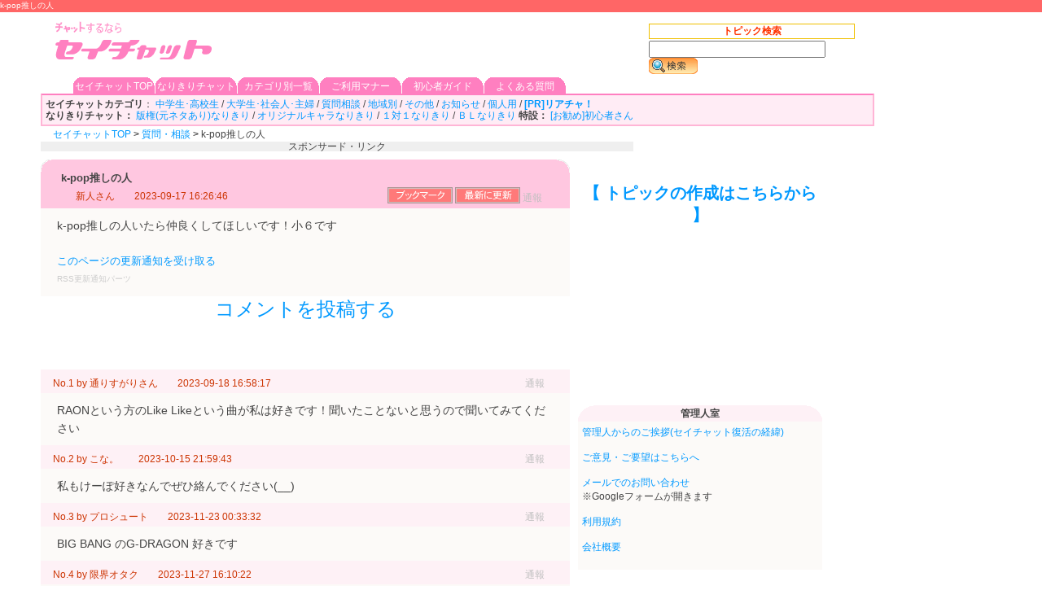

--- FILE ---
content_type: text/html; charset=utf-8
request_url: https://www.saychat.jp/bbs/thread/691853/
body_size: 8658
content:



				


<!DOCTYPE html PUBLIC "-//W3C//DTD XHTML 1.0 Transitional//EN" "http://www.w3.org/TR/xhtml1/DTD/xhtml1-transitional.dtd">
<html xmlns="https://www.w3.org/1999/xhtml" lang="ja" xml:lang="ja">

<head>

<meta http-equiv="Content-Type" content="text/html; charset=utf-8" />
<meta http-equiv="Content-Style-Type" content="text/css" />
<meta http-equiv="Content-Script-Type" content="text/javascript" />
<meta http-equiv="imagetoolbar" content="false" />
<meta content="86400" http-equiv="Expires" >

<title>k-pop推しの人＠セイチャット</title>
<meta name="description" content="k-pop推しの人 ：質問・相談＠セイチャット　k-pop推しの人いたら仲良くしてほしいです！小６です" />
<meta name="keywords" content="k-pop推しの人 , 質問・相談,掲示板,広場,セイチャット,チャット,bbs" />


<link rel="stylesheet" href="//www.saychat.jp/bbs.css" type="text/css">
<script src="https://ajax.googleapis.com/ajax/libs/jquery/1.12.4/jquery.min.js"></script>
<!--<script type="text/javascript" src="//www.saychat.jp/jquery.js"></script>-->
<script type="text/javascript" src="//www.saychat.jp/saychat.js"></script>
<script type="text/javascript" src="//www.saychat.jp/js/join_thread.js?20190214"></script>
<script type="text/javascript" src="//www.saychat.jp/js/read_new_thread.js?20190214"></script>


<!--<link rel="alternate"  media="handheld" type="text/html" href="https://m.saychat.jp/bbs/thread/691853/" /> -->
<link rel="alternate" media="handheld" type="text/html" href="//m.saychat.jp/bbs/thread/691853/" />

<link rel="alternate" type="application/rss+xml" title="k-pop推しの人" href="//www.saychat.jp/bbs/rss/thread/691853/" />



<!-- analytics -->
<!--
<script type="text/javascript">

  var _gaq = _gaq || [];
  _gaq.push(['_setAccount', 'UA-199268-19']);
  _gaq.push(['_trackPageview']);

  (function() {
    var ga = document.createElement('script'); ga.type = 'text/javascript'; ga.async = true;
    ga.src = ('https:' == document.location.protocol ? 'https://ssl' :
'http://www') + '.google-analytics.com/ga.js';
    var s = document.getElementsByTagName('script')[0];
s.parentNode.insertBefore(ga, s);
  })();

</script>
-->


<!-- Global site tag (gtag.js) - Google Analytics -->
<script async src="https://www.googletagmanager.com/gtag/js?id=UA-199268-19"></script>
<script>
  window.dataLayer = window.dataLayer || [];
  function gtag(){dataLayer.push(arguments);}
  gtag('js', new Date());

  gtag('config', 'UA-199268-19');
</script>

<!-- analytics -->


</head>
<body>
<h1>k-pop推しの人 </h1>
<!-- ### header ###-->

 
<div id="header">
<div style="padding-left:15px;background-color:#FFFFFF;">

<a href="//www.saychat.jp/" class="img_marge sprite-logo" title="チャットするならセイチャット"></a>



</div>

<div id="navi">
	<div class="header_menu">
		<ul>
			<li class="tab img_marge sprite-tab_back"><a class="tab_linkcolor" href="//www.saychat.jp/">セイチャットTOP</a></li>
			<li class="tab img_marge sprite-tab_back"><a class="tab_linkcolor" href="//www.saychat.jp/bbs/group/narikiri/list/">なりきりチャット</a></li>

			<li class="tab img_marge sprite-tab_back"><a class="tab_linkcolor" href="//www.saychat.jp/bbs/">カテゴリ別一覧</a></li>
			<li class="tab img_marge sprite-tab_back"><a class="tab_linkcolor" href="//www.saychat.jp/manner.html">ご利用マナー</a></li>
			<li class="tab img_marge sprite-tab_back"><a class="tab_linkcolor" href="//www.saychat.jp/tutorials.html">初心者ガイド</a></li>
			<li class="tab img_marge sprite-tab_back"><a class="tab_linkcolor" href="//www.saychat.jp/faq.html">よくある質問</a></li>
<!--			<li class="tab img_marge sprite-tab_back"><a class="tab_linkcolor" href="//www.saychat.jp/link.html">リンクについて</a></li>-->

<!--			<li class="tab img_marge sprite-tab_back"><a class="tab_linkcolor" href="https://www.chaberi.com/" target="_blank">[PR]リアチャ！</a></li>-->
		</ul>

	</div>
</div>

<div class="menubox"> 
<b>セイチャットカテゴリ</b>：
<a href="//www.saychat.jp/bbs/board/chat/">中学生･高校生</a> / 
<a href="//www.saychat.jp/bbs/board/chat2/">大学生･社会人･主婦</a> / 
<a href="//www.saychat.jp/bbs/board/sodan/">質問相談</a> / 
<a href="//www.saychat.jp/bbs/board/area/">地域別</a> / 
<a href="//www.saychat.jp/bbs/board/theme/">その他</a> / 
<a href="//www.saychat.jp/bbs/board/info/">お知らせ</a> / 
<a href="//www.saychat.jp/bbs/board/private/">個人用</a> / 
<a href="https://www.chaberi.com/"><b>[PR]リアチャ！</b></a><br>
<b>なりきりチャット：</b>
<a href="//www.saychat.jp/bbs/board/manga/">版権(元ネタあり)なりきり</a> / 
<a href="//www.saychat.jp/bbs/board/orinarikiri/">オリジナルキャラなりきり</a> / 
<a href="//www.saychat.jp/bbs/board/11narikiri/">１対１なりきり</a> /
<a href="//www.saychat.jp/bbs/board/bl/">ＢＬなりきり</a>
<b>特設：</b>
<a href="//www.saychat.jp/bbs/search/%E5%88%9D%E5%BF%83%E8%80%85%E5%90%91%E3%81%91%E3%83%BB%E3%82%BB%E3%82%A4%E3%83%81%E3%83%A3%E3%83%83%E3%83%88%E3%82%A4%E3%83%99%E3%83%B3%E3%83%88">[お勧め]初心者さん</a>　
<br>


</div>





<div class="pankuzu">
<a href="//www.saychat.jp/">セイチャットTOP</a> <b>&gt;</b> <a href="//www.saychat.jp/bbs/board/sodan">質問・相談</a> <b>&gt;</b> k-pop推しの人
</div><!--pankuzu-->
</div><!--header-->
<!-- ### /header ###-->

<div id="wrapper" class="clearfix">

<!-- i-mobile for PC client script -->

<div id="ad_728">
<div class="sponcer">スポンサード・リンク</div>
<div id="im-9cad21c99e63490685f88e4aa40218c0">
  <script async src="https://imp-adedge.i-mobile.co.jp/script/v1/spot.js?20220104"></script>
  <script>(window.adsbyimobile=window.adsbyimobile||[]).push({pid:17536,mid:107656,asid:248714,type:"banner",display:"inline",elementid:"im-9cad21c99e63490685f88e4aa40218c0"})</script>
</div>


</div>
<!--ad_728-->

<!-- ### Thread form ###-->
<div id="mibbs_main">
<div class="mibbs_thread">
	<div class="mibbs_res img_marge sprite-table_back_others">
<h2>k-pop推しの人</h2>



<table border="0" cellspacing="3" cellpadding="0" width="610"><tr>
<td><div class="obi01"><font color="#cc3300">新人さん　</font>　2023-09-17 16:26:46　</div></td>
<td width="60">

<a href="#" onClick="window.external.AddFavorite('//www.saychat.jp/bbs/thread/691853/','k-pop推しの人＠セイチャット')" title="お気に入りに追加"><img src="/img/bookmark.gif"></a>
</td>

<td width="60">
<Input type="image" src="/img/reroad.gif" value="最新のコメントを確認する" onClick="javascript:history.go(0)">
</td>

<td width="30" >
<a class="tuuhou" rel="nofollow" href="//www.saychat.jp/bbs/delreq/691853" style="width:35px;height:16px;float:left;" title="通報・削除依頼" ><font color="#C0C0C0">通報</font></a></td>
</tr></table>
	</div>
<div class="mibbs_res">



k-pop推しの人いたら仲良くしてほしいです！小６です<br><br>



<font size="2">
	<!-- start mailwind code -->
	<meta content="text/html; charset=UTF-8" http-equiv="Content-Type"/>

	<script type="text/javascript" charset="utf-8" src="//mail-wind.com/js/rss_regist.js"></script>
	<script type="text/javascript">
	mailwind_siteurl="https://www.saychat.jp/bbs/thread/691853/";
	mailwind_rssurl="https://www.saychat.jp/bbs/rss/thread/691853/";
	<!--
	mailwind_functionurl="bbs/thread,bbs/rss/thread";
	mailwind_title="";
	//-->
	</script>
	<div style="font-size:10px;"><a href="//mail-wind.com/" target="_blank" style="color:#CCCCCC;">RSS更新通知パーツ</a></div>
	<!-- end mailwind code -->





</font>




</div><!--mibbs_res-->
</div><!--mibbs_thread-->
<center><font size="5"><a href="#last" name="top">コメントを投稿する</a></font></center>


<!-- i-mobile ads -->
<div id="im-b0d8b48bca3b4e22b8a99efaf2c3c218">
  <script async src="https://imp-adedge.i-mobile.co.jp/script/v1/spot.js?20220104"></script>
  <script>(window.adsbyimobile=window.adsbyimobile||[]).push({pid:17536,mid:107656,asid:248719,type:"banner",display:"inline",elementid:"im-b0d8b48bca3b4e22b8a99efaf2c3c218"})</script>
</div>


<br>
<div class="pagenavi">
	<td align="center" nowrap>
		</td>
	<td align="right" nowrap width="115"><span class="pages">
		
	
		</span></td>
</div>

<div class="mibbs_thread">



	                                            		<div id="mibbs_r1">

				<div class="obi02">
							<ul class="name_date">
								<li>
<a href="//www.saychat.jp/bbs/thread/691853/res/1" rel="nofollow" style="color:#cc3300;" title="No.1">No.1</a>
by <font color="#cc3300">通りすがりさん　</font>　2023-09-18 16:58:17　
								</li>
							</ul>
							<ul class="tuuhou">
								<li>
<a rel="nofollow" href="//www.saychat.jp/bbs/delreq/691853/1" style="width:35px;height:16px;float:left;" title="通報・削除依頼"><font color="#C0C0C0">通報</font></a>

								</li>
							</ul>
				</div><!--obi01-->
				
			<p class="mibbs_res">
				RAONという方のLike Likeという曲が私は好きです！聞いたことないと思うので聞いてみてください			</p><!-- mibbs_res -->
		</div><!-- mibbs_r1 -->
		


	
	                                            		<div id="mibbs_r2">

				<div class="obi02">
							<ul class="name_date">
								<li>
<a href="//www.saychat.jp/bbs/thread/691853/res/2" rel="nofollow" style="color:#cc3300;" title="No.2">No.2</a>
by <font color="#cc3300">こな。　</font>　2023-10-15 21:59:43　
								</li>
							</ul>
							<ul class="tuuhou">
								<li>
<a rel="nofollow" href="//www.saychat.jp/bbs/delreq/691853/2" style="width:35px;height:16px;float:left;" title="通報・削除依頼"><font color="#C0C0C0">通報</font></a>

								</li>
							</ul>
				</div><!--obi01-->
				
			<p class="mibbs_res">
				私もけーぽ好きなんでぜひ絡んでください(__)			</p><!-- mibbs_res -->
		</div><!-- mibbs_r2 -->
		


	
	                                            		<div id="mibbs_r3">

				<div class="obi02">
							<ul class="name_date">
								<li>
<a href="//www.saychat.jp/bbs/thread/691853/res/3" rel="nofollow" style="color:#cc3300;" title="No.3">No.3</a>
by <font color="#cc3300">プロシュート　</font>　2023-11-23 00:33:32　
								</li>
							</ul>
							<ul class="tuuhou">
								<li>
<a rel="nofollow" href="//www.saychat.jp/bbs/delreq/691853/3" style="width:35px;height:16px;float:left;" title="通報・削除依頼"><font color="#C0C0C0">通報</font></a>

								</li>
							</ul>
				</div><!--obi01-->
				
			<p class="mibbs_res">
				BIG BANG のG-DRAGON 好きです			</p><!-- mibbs_res -->
		</div><!-- mibbs_r3 -->
		


	
	                                            		<div id="mibbs_r4">

				<div class="obi02">
							<ul class="name_date">
								<li>
<a href="//www.saychat.jp/bbs/thread/691853/res/4" rel="nofollow" style="color:#cc3300;" title="No.4">No.4</a>
by <font color="#cc3300">限界オタク　</font>　2023-11-27 16:10:22　
								</li>
							</ul>
							<ul class="tuuhou">
								<li>
<a rel="nofollow" href="//www.saychat.jp/bbs/delreq/691853/4" style="width:35px;height:16px;float:left;" title="通報・削除依頼"><font color="#C0C0C0">通報</font></a>

								</li>
							</ul>
				</div><!--obi01-->
				
			<p class="mibbs_res">
				私はstraykidsのリノが好きです！			</p><!-- mibbs_res -->
		</div><!-- mibbs_r4 -->
		


	







</div><!--mibbs_thread-->

<div class="pagenavi">
<span class="pages"><a href="#top">上に</a></span>
	<td align="center" nowrap>
		</td>
	<td align="right" nowrap width="115"><span class="pages">
		
	
		</span></td>

</div>
<!-- ### res form ###-->
<a name="last"></a>





<div class="textright">
<Input type="image" src="/img/reroad.gif" value="最新のコメントを確認する" onClick="javascript:history.go(0)">
</div>

<div class="mibbs_thread">
<div class="mibbs_res">










<font color="red"><b>[PR]</font><a href="https://www.chaberi.com/">リアルタイムでチャットするなら老舗で安心チャットのチャベリ！</b></a>


<div class="postform">

<table border="0" cellspacing="0" cellpadding="0"">
<tr>
<td>
<table border="0" cellpadding="0">
<form action="//www.saychat.jp/bbs/post?guid=on" method="POST" onSubmit="return submitRes(this);" ENCTYPE="multipart/form-data" name="postform">
<input type="hidden" name="auth" value="y" />
<tr>
<td nowrap>
<input type="hidden" name="entry_id" value="691853">
<input type="hidden" name="mode" value="res">




ニックネーム：
<script type="text/javascript">
<!--
document.write('<input type="text" name="author" size="20" value="' + escapeHtml(decodeURIComponent(getCookie('name_local'))) + '" maxlength="50">');
//-->
</script>
<noscript>
<input type="text" name="author" size="20" value="" maxlength="50"">
</noscript>
又は匿名を選択：
<select name="tokumei" onChange="selectTokumei(this.form)">
<option value="#">選択してください</option>
		<option value="匿名さん">匿名さん</option>
		<option value="名無しさん">名無しさん</option>
		<option value="常連さん">常連さん</option>
		<option value="ビギナーさん">ビギナーさん</option>
		<option value="通りすがりさん">通りすがりさん</option>
		<option value="一見さん">一見さん</option>
		<option value="セイチャットファンさん">セイチャットファンさん</option>
		<option value="掲示板ファンさん">掲示板ファンさん</option>
		<option value="チャットファンさん">チャットファンさん</option>
		<option value="さすらいの旅人さん">さすらいの旅人さん</option>
		<option value="着ぐるみパンダさん">着ぐるみパンダさん</option>
		<option value="真夜中のピエロさん">真夜中のピエロさん</option>
		<option value="三丁目のミケネコさん">三丁目のミケネコさん</option>
</select>

</td>
</tr>
<tr>
<td>
<textarea id="post_form" name="body" cols="90" rows="10" wrap="SOFT" style="font-size:12px; line-height:110%;  width: 100%; "></textarea>
</td></tr>
<tr><td>

<center>
<input type="image" src="/img/comment.gif" value="投稿内容を確認する" name="submit"></center>

<br>
       トリップ：
       <script type="text/javascript">
       <!--
       document.write('<input type="text" name="trip_key" value="' + escapeHtml(decodeURIComponent(getCookie('name_trip'))) + '" maxlength="17" />');
       -->
       </script>
       </p>
       <noscript>
       <input type="text" name="trip_key">
       </noscript>  ※任意 半角英数8-16文字

<input type="checkbox" name="sage" value="on">下げ <br>
<a href="//www.saychat.jp/kiyaku.html" target="_blank">利用規約</a>　<a href="//www.saychat.jp/manner.html" target="_blank">掲示板マナー</a><br>
※トリップに特定の文字列を入力することで、自分だけのIDが表示されます<br>
※必ず利用規約を熟読し、同意した上でご投稿ください<br>
※顔文字など、<b>全角</b>の漢字・ひらがな・カタカナ含まない文章は投稿できません。<br>
※メールアドレスや電話番号などの個人情報や、メル友の募集、出会い目的の投稿はご遠慮ください<br><br>

<a href="//www.saychat.jp/bbs/search/%E5%88%9D%E5%BF%83%E8%80%85%E5%90%91%E3%81%91%E3%83%BB%E3%82%BB%E3%82%A4%E3%83%81%E3%83%A3%E3%83%83%E3%83%88%E3%82%A4%E3%83%99%E3%83%B3%E3%83%88">[お勧め]初心者さん向けトピック</a>　
<a href="//www.saychat.jp/bbs/thread/84842/">[ヒント]友達の作り方</a>　
<a href="//www.saychat.jp/link.html">[募集]セイチャットを広めよう</a><br><br>
<b>他のトピックを探す：<a href="//www.saychat.jp/bbs/board/sodan">質問・相談</a></b>






</td>
</tr>
</form>
</table>
</td>
</tr>
</table>

</div><!--postform-->

<!-- bottom ad start -->
<!-- imobile -->
<div id="im-a106445a7df840fba4e7676346436402">
  <script async src="https://imp-adedge.i-mobile.co.jp/script/v1/spot.js?20220104"></script>
  <script>(window.adsbyimobile=window.adsbyimobile||[]).push({pid:17536,mid:107656,asid:248725,type:"banner",display:"inline",elementid:"im-a106445a7df840fba4e7676346436402"})</script>
</div>



</div><!--mibbs_res-->
</div><!--mibbs_thread-->
<!-- ### /res form ###-->

<br><br>
<div class="credit">
<!--<div style="background-image: url(//www.saychat.jp/img/corp_logomin.png); background-repeat:no-repeat; margin-top:25px; width:230px; height:93px; float:right;"></div>-->

<br><br><br><br><br>



<div id="footer">
(C) Mikle

<!--<img src="http://www.trackwind.com/SaveHistory.php?max_history=5&max_text=100&use_url=http%3A%2F%2Fwww.saychat.jp%2F" width="1" height="1" alt="check">
</img>-->

</div>
</div> 


</div><!-- ### /mibbs_main ###-->






<!-- ### search form ###-->
<div id="container_search_form">
<div id="search_form">

<div id="sw_thread">
<table border="0" cellspacing="0" cellpadding="0">
<tr align="center" height="18">
<td width="70" class="redb">トピック検索</td>
<!--<td width="70"><a href="javascript:switchSearch('sw_res');">全文検索</a></td>-->
</tr>
<tr height="2"></tr>
<form method="POST" onsubmit="this.action='//www.saychat.jp/bbs/search/' + encodeURIComponent(document.getElementById('bo_search_title').value)">
<tr><td nowrap align="left" valign="bottom" colspan="4" width="250">
<input id="bo_search_title" type="text" size="25"/>
<input type="image" src="/img/search.gif" value="トピック検索" width="60" height="20">
</td></tr>
</form>
</table>
</div>

<div id="sw_res" style="display:none;">
<table border="0" cellspacing="0" cellpadding="0"><tr align="center" height="18">
<td width="70"><a href="javascript:switchSearch('sw_thread');">トピック検索</a></td>
<!--<td width="70" class="redb">全文検索</td>-->
</tr><tr height="2"></tr>
<!--<tr><td nowrap align="left" colspan="4" width="250">

<form action="//www.saychat.jp/search_result.html" id="cse-search-box">
  <div>
    <input type="hidden" name="cx" value="partner-pub-8693054594039171:nntkwgv0os2" />
    <input type="hidden" name="cof" value="FORID:10" />
    <input type="hidden" name="ie" value="UTF-8" />
    <input type="text" name="q" size="25" />
    <input type="submit" name="sa" value="&#x691c;&#x7d22;" />
  </div>
</form>
<script type="text/javascript" src="http://www.google.co.jp/cse/brand?form=cse-search-box&amp;lang=ja"></script> 

</td></tr>-->
</table>
</div>

</div><!--search_form-->
</div><!--container_search_form-->
<!-- ### /search form ###-->


<!-- ### right side ###-->
<div id="container_right">
<div id="mibbs_right">
<br>
<br>
 <script src="https://ajax.googleapis.com/ajax/libs/jquery/1.11.2/jquery.min.js"></script>
  <center>
  <span id="topic_form"><a href="#topicform" value="新しいトピックを作成する場合はこちらをクリックしてください" onClick="openThreadMakingForm();"><b>【 トピックの作成はこちらから 】</b></a></span>
  </center>
  <div id="thread_making_form">
  <a name="topicform"></a>
  <table border="0" cellspacing="0" cellpadding="0"><tr>
  <td>
  <form action="//www.saychat.jp/bbs/post?guid=on" method="POST" onSubmit="return submitThread(this);" ENCTYPE="multipart/form-data" name="postform">
  <input type="hidden" name="auth" value="y" />
  <input type="hidden" name="mode" value="thread">
  <input type="hidden" id="redirectFlag" name="registflag" value="mibbs_index">
  <div id="enter_thread">
  <br>
  <b>カテゴリ</b><br>
  <select name="board_id" id="confirm_category">
  <option value="">選択してください</option>
  <option value="50">小学生・中学生・高校生</option>
  <option value="56">大学生・社会人・主婦・大人</option>
  <option value="63">質問・相談</option>
  <option value="75">地域別</option>
  <option value="55">その他のテーマ</option>
  <option value="64">個人用・練習用</option>
  <option value="62">版権(元ネタあり)なりきり</option>
  <option value="106">オリジナルキャラなりきり</option>
  <option value="105">１対１なりきり</option>
  <option value="132">BLなりきり</option>
  </select>
  <br><br>
  <b>トピック名</b><br>
  <input type="text" id="confirm_sub" name="title" size="30" valign="" maxlength="50" style="font-size:12px; margin:0px;">
  <br><br>
  <b>ニックネーム</b><br>
  <script type="text/javascript">
  <!--
  document.write('<input type="text" id="confirm_name" name="author" size="30" value="' + escapeHtml(decodeURIComponent(getCookie('name_local'))) + '" maxlength="50">');
  //-->
  </script>

  <noscript>
  <input type="text" id="confirm_name" name="author" size="30" value="" maxlength="50">
  </noscript>
  <br>(ニックネームはリストから選択もできます：
  <select name="tokumei" onChange="selectTokumei(this.form)">
  <option value="#">選択してください</option>
  <option value="匿名さん">匿名さん</option>
  <option value="名無しさん">名無しさん</option>
  <option value="常連さん">常連さん</option>
  <option value="ビギナーさん">ビギナーさん</option>
  <option value="通りすがりさん">通りすがりさん</option>
  <option value="一見さん">一見さん</option>
  <option value="セイチャットファンさん">セイチャットファンさん</option>
  <option value="掲示板ファンさん">掲示板ファンさん</option>
  <option value="チャットファンさん">チャットファンさん</option>
  <option value="さすらいの旅人さん">さすらいの旅人さん</option>
  <option value="着ぐるみパンダさん">着ぐるみパンダさん</option>
  <option value="真夜中のピエロさん">真夜中のピエロさん</option>
  <option value="三丁目のミケネコさん">三丁目のミケネコさん</option>
  </select>)
  <br><br>
  <b>トピック本文</b><br>
  <textarea id="confirm_com" name="body" cols="50" rows="15" wrap="SOFT" style="font-size:14px"></textarea><br>
  
<!--  console.log("通った");-->
  
  トリップ：
  <script type="text/javascript">
       <!--
       document.write('<input type="text" name="trip_key" value="' + escapeHtml(decodeURIComponent(getCookie('name_trip'))) + '" maxlength="30" />');
       -->
       </script>
       </p>
       <noscript>
       <input type="text" name="trip_key">
       </noscript>  ※任意 半角英数8-16文字
  
  <span class="12px">
  <center>
  <input type="image" src="/img/check.gif" value="投稿を確認する" name="submit">
  </center>
  <br>
  </div><!-- enter_thread -->
  ※トリップに特定の文字列を入力することで、自分だけのIDが表示されます<br>
  ※メールアドレスや電話番号などの個人情報や、メル友の募集、出会い目的の投稿はご遠慮ください<br>
  <a href="//www.saychat.jp/kiyaku.html" target="_blank">利用規約</a>　　
  <a href="//www.saychat.jp/manner.html" target="_blank">掲示板マナー</a>
  </span>
  </form>
  </td>
  </tr></table>
  </div><!--thread_making_form-->

  <!--### alart of noscript ###-->
  <noscript> 
  <br><br> 
  <span style="color:#FF3300; font-weight:bold;"> 
  javascriptを有効にしないと新規トピックの投稿ができません。<br> 
  <a href="http://help.yahoo.co.jp/help/jp/common/sys/sys-07.html" target="_blank">（補足）javascriptを有効にするには？</a> 
  </span> 
  </noscript> 


  <!--  right top ad  start --> 
<!-- i-mobile -->
<div id="im-9b8814f00c204842a6ca8a9297abc602">
  <script async src="https://imp-adedge.i-mobile.co.jp/script/v1/spot.js?20220104"></script>
  <script>(window.adsbyimobile=window.adsbyimobile||[]).push({pid:17536,mid:107656,asid:1785651,type:"banner",display:"inline",elementid:"im-9b8814f00c204842a6ca8a9297abc602"})</script>
</div>
<!-- i-mobile -->


  <!-- ### /Thread form ###-->
<br>
<br>
<br>
<!-- start feedwind code --> <script type="text/javascript" src="https://feed.mikle.com/js/fw-loader.js" data-fw-param="67286/"></script> <!-- end feedwind code -->


  <br>
  <br>

  <div class="right_item img_marge sprite-tab_back_right"><b>管理人室</b>  </div>
  <div class="right_background">
  <a href="//www.saychat.jp/bbs/thread/75752">管理人からのご挨拶(セイチャット復活の経緯)</a><br>
  <br>
  <a href="//www.saychat.jp/bbs/thread/76176/">ご意見・ご要望はこちらへ </a><br>
  <br>
  <a href="https://docs.google.com/forms/d/e/1FAIpQLSeu6dsoROEJwSglgIuEswwSucdGTigo9COPTpAjLCaj8XhnUQ/viewform?fbzx=9204858505752852956" target=”_blank”>メールでのお問い合わせ</a><br>
  ※Googleフォームが開きます
　<br>
  <br>
  <a href="//www.saychat.jp/kiyaku.html">利用規約</a><br>
  <br>
  <a href="http://mikle.co.jp/company.html" target=" _blank">会社概要</a><br>
  <br>
  </div>
  <br>

    <br>

  <div class="right_item img_marge sprite-tab_back_right"><b>キーワードでトピックを探す</b></div>
  <div class="right_background">
      <a href="//www.saychat.jp/bbs/search/初心者">初心者</a>  /  
    <a href="//www.saychat.jp/bbs/search/小学生">小学生</a>  /  
    <a href="//www.saychat.jp/bbs/search/中学生">中学生</a>  /  
    <a href="//www.saychat.jp/bbs/search/高校生">高校生</a>  /  
    <a href="//www.saychat.jp/bbs/search/部活">部活</a>  /  
    <a href="//www.saychat.jp/bbs/search/音楽">音楽</a>  /  
    <a href="//www.saychat.jp/bbs/search/恋愛">恋愛</a>  /  
    <a href="//www.saychat.jp/bbs/search/小説">小説</a>  /  
    <a href="//www.saychat.jp/bbs/search/しりとり">しりとり</a>  /  
    <a href="//www.saychat.jp/bbs/search/旧セイチャット・旧セイクラブ">旧セイチャット・旧セイクラブ</a>
    <br><br>
  「これらのキーワードで検索した結果に、自分が新しく作ったトピックを表示したい」というご要望がありましたら、<a href="//www.saychat.jp/bbs/thread/76176/">管理人まで</a>、自分のトピック名と表示させたいキーワード名をご連絡ください。
  </div>
  <br>


  <!--トラックウィンド機能-->
  <div class="right_item img_marge sprite-tab_back_right"><b>最近見たトピック</b></div>
  <div class="right_background">
<!--トラックウィンドscriptタグ-->

<div id="trackwind"></div>
<script>(function(d,f,c,e,g,h){
var k=d.title,l='',m=localStorage,n=eval(eval(m.getItem('trackwind'))),o=false;
if(typeof g==='string'&&typeof h==='string'&&g!==''&&g.length>0){
if(!h)h='';k=k.replace(g,h)}if(typeof c==='number'){for(var i=0,count=c-3;i<count;i++){
if(k[i])l+=k[i]}k=l+'...'}if(typeof f==='boolean'&&f===true){l=[];l[0]={'title':k,'URL':d.URL};
if(n!==null){for(var i=0,j=1,count=n.length;i<count;i++){if(d.URL!==n[i].URL){l[i+j]=n[i]}
else{j=j-1}if(i===e)i=count}}m.setItem('trackwind',JSON.stringify(l))}
if(!d.getElementById('trackwind')||n===null)return false;var p=d.createElement('ul'),
a=d.createElement('a'),li=d.createElement('li');for(var i=0,count=n.length;i<count;i++){
(function(){var b=d.createElement('li');var a=d.createElement('a');a.href=n[i].URL;
a.innerHTML=n[i].title;b.appendChild(a);p.appendChild(b)})();if(i===e-1)i=count}
a.href='http://www.trackwind.com/';a.innerHTML='TrackWind';li.appendChild(a);li.className='pwb';
li.style.fontSize='10px';li.style.textAlign='right';p.appendChild(li);d.getElementById('trackwind').appendChild(p)
})(document,true,22,10,'＠セイチャット','');</script>
  </div>

  <br>

<br>
<br>
<!--  right bottom ad  start --> 
<!-- i-mobile -->
<div id="im-69aa5239c7d5481bb847417d7a9ac323">
  <script async src="https://imp-adedge.i-mobile.co.jp/script/v1/spot.js?20220104"></script>
  <script>(window.adsbyimobile=window.adsbyimobile||[]).push({pid:17536,mid:107656,asid:1785656,type:"banner",display:"inline",elementid:"im-69aa5239c7d5481bb847417d7a9ac323"})</script>
</div>
<!-- i-mobile -->

<!--  right bottom ad  end -->



<div style="background-image: url(//www.saychat.jp/img/corp_logomin.png); background-repeat:no-repeat; margin-top:5px; margin-bottom:15px; width:230px; height:93px; float:right;"></div>



<!--広告スクロール固定-->
<!--<script type="text/javascript">
  jQuery(function($) 
  {
    var tab = $('.side');
    var offset = tab.offset();

    $(window).scroll(function () 
    {
        if($(window).scrollTop() > offset.top)
        {
          tab.addClass('fixed');
        } 
        else
        {
          tab.removeClass('fixed');
        }
    });
  });
</script>-->
<noscript>このWebサイトの全ての機能を利用するためにはJavaScriptを有効にする必要があります。<br>
<a href="http://www.enable-javascript.com/ja/" target="_blank"><br>
あなたのWebブラウザーでJavaScriptを有効にする方法</a>を参照してください。<br></noscript>







</div><!--container_right-->
</div><!--mibbs_right-->


<!-- ### popup window ### -->
<div id="hiddenWindow" style="text-align:center;display:none;width:333px;height:280px;padding:10px 3px 10px 2px;background-color:#fef1f6;border:1px solid #FFB8A7;font-size:12px;z-index:999;">
<style type="text/css">.threadWindowRow{text-align:left;maring-top:0px;padding-top:0px;padding-bottom:3px;border-bottom:1px solid #999999; background-color:#FFFFFF;}</style>
<div  style="overflow:auto;width:312px;height:240px;margin:10px 4px 0px 4px; padding:2px 6px 5px 6px;background-color:#FFFFFF;border:1px solid #999999;" id="hiddenWindowContentsArea"></div>
</div>
<!--hiddenWindow-->

<!-- /### right side ###-->

</div><!-- / wrapper -->



<script defer src="https://static.cloudflareinsights.com/beacon.min.js/vcd15cbe7772f49c399c6a5babf22c1241717689176015" integrity="sha512-ZpsOmlRQV6y907TI0dKBHq9Md29nnaEIPlkf84rnaERnq6zvWvPUqr2ft8M1aS28oN72PdrCzSjY4U6VaAw1EQ==" data-cf-beacon='{"version":"2024.11.0","token":"327a8347b8f547d0bbfe33e5fe513f2a","r":1,"server_timing":{"name":{"cfCacheStatus":true,"cfEdge":true,"cfExtPri":true,"cfL4":true,"cfOrigin":true,"cfSpeedBrain":true},"location_startswith":null}}' crossorigin="anonymous"></script>
</body>
</html>



--- FILE ---
content_type: text/css
request_url: https://www.saychat.jp/bbs.css
body_size: 2613
content:
@charset "UTF-8";

body {
    margin: 0;
    color:#444444;
    font-family: "ＭＳ Ｐゴシック",Arial,Helvetica,sans-serif;
}

td { font-size:12px; }
a:link { color:#0099ff; text-decoration:none; }
a:visited { color:#941d55; text-decoration:none;}
a:hover { text-decoration:underline; color:#663300;}
a:active { color:#ff3300; }


h1 {font-size:10px; margin:0px; padding:0px; font-weight:normal; color:#FFFFFF; height:15px; background-color:#ff6666; }
h2,h4 {font-size:13px; background-color:#ffc7e0; margin:0px; padding:2px 5px 2px 5px; height:13px;}

h3 {font-size:12px; margin:2px; font-weight:normal; color:#FFFFFF;}
h5 {font-size:14px; background-color:#FFFAFA; margin:0px; padding:15px 20px 15px 25px; height:16px;}
img {border-style:none;}
li  {float:left;display:block;}

h2#topmidashi{font-size:13px; background-color:#FFFFFF; margin:0px; padding:2px 5px 2px 5px; height:13x;}

/*### id ####*/
#header {
	width: 1024px;
	margin: 0;
	padding: 0 0 0 50px;
	font-size:12px;
}

#headerright {
	float: left;
	width:468px;
	padding: 10px;
}

#navi {
	clear: both;
}

#container_search_form {
	position:absolute;
	top:29px;
	left:1050px;
}

#container_search_form td {
	width: 253px;
}

#search_form { position:absolute; right:0px; text-align:left; }


#wrapper {
	width: 960px;
	margin-left: 50px;
}

#mibbs_headertext_menu { position:absolute; margin:5px; top:142px; left:5px; width:628px; text-decoration:none; z-index:2; }
#mibbs_headertext_thread { position:absolute; margin:5px; top:65px; left:5px; width:628px; text-decoration:none; z-index:2; }

#mibbs_main  {
	float: left;
	width: 650px;
	margin: 0;
}

#mibbs_detail{ position:absolute; margin:0px; top:290px; left:60px; right:201px; width:650px; display:none; }


#mibbs_main_rinji {
	float: left;
	width:650px;
	margin: 0;
}

#rinji_information {
	width:650px;
	margin: 0;
	padding: 10px 0 20px;
	text-align: center;
	font-size: 28px;
}

#container_right {
	float: right;
	width: 300px;
}
#mibbs_right {
	text-align: left;
	font-size: 12px;
}

#thread_making_title {background:#ffffe0; text-align:right; font-weight:bold; margin:10px 10px 0px 0px;}


#ad_468 {position:absolute; width:468px; height:60px; margin:0; top:128px; left:60px;}
#ad_728 {
	width: 728px;
	margin: 0;
	padding: 0 0 10px 0;
}

#top_text {position:absolute; width:628px; margin:0; top:173px; left:70px; font-size:12px; color:#444444; }

#footer {
  position:absolute;
  width:628px;
  height:90px;
  margin:0;
}

#footer_headline {margin-top:30px; width:100%; font-size:12px; line-height:140%;}

#headermin_menu { color:#FFFFFF; font-size:12px; position:absolute; top:0px; right:20px; }

/*#kiyaku  { position:absolute; margin:0px ; top:180px; left:60px;  width:650px; background-color:#FFFAFA;}
*/

/*#normal_list { display:block; }*/
/*#hundred_list { display:none; }*/
/*#thousand_list { display:none; }*/
/*#min_comment_list { display:none; }*/
#sortline {background-color:#ffccff; text-align:center; }

#topic_form { font-size:20px; font-weight:bold;}

/*### class ####*/

.orange12px {margin:0px; padding:0px 20px 0px 20px; font-size:12px; color:#CC3300;}
.postform {margin:0px; padding:15px; background:#fcfaf8; font-size:12px;}

.obi01 { margin:2px 0px 0px 0px; padding:2px 20px 2px 20px; color:#CC3300; font-size:12px; }
.obi02 { height:24px; margin:0px; padding:5px 20px 0px 15px; color:#CC3300; background-color:#fef1f6; font-size:12px;  }


.pankuzu { padding:2px 20px 0px 15px;}

.mibbs_index01 { width:auto; margin:3px 0px 3px 0px; padding:3px 3px 3px 20px;}
.mibbs_index02 { width:165px; margin:3px 0px 3px 0px; padding:3px 20px 3px 3px; text-align:right; }

.mibbs_thread { margin:0px; padding:0px; width:100%; border: none; background-color:#FFFAFA; line-height:160%; word-break:break-all; }
.mibbs_res { font-size:14px; background-color:#fcfaf8; margin:0px; padding:10px 20px 10px 20px; line-height:160%; word-break:break-all; }


.mibbs_index_list { margin:0px; padding-left:15px; line-height:140%; font-size:14px; }
.pagenavi { margin:10px 0px 15px 0px; padding:0px 0px 15px 0px; }
.clear_left { clear:left; margin-bottom:12px; }

.headertext { font-size:12px; color:#FFFFFF; text-decoration:none;}
.sponcer { font-size:12px; text-align:center; background-color:#efefef; line-height:100%; }
.confirm { font-size:16px; text-align:left; padding:5px; background-color:#ffb5d6; line-height:100%; font-weight:bold;}

.bbs_menu01{ font-size:16px; margin:7px 0px -1px 0px; padding:8px 4px 4px 4px; background: #FFFFE0; text-align:center; color:#FF3300; font-weight:bold; }
.bbs_menu02{ font-size:16px; margin:7px 0px -1px 0px; text-align:center;}
.bbs_menu03{ font-size:16px; margin:7px 0px -1px 0px; padding:8px 4px 4px 4px; background: #FFFFE0; text-align:center; color:#336699; font-weight:bold; }
.jj_link{ font-size:12px; color:#0000CC; font-weight:bold; text-decoration:underline; }
.estate_name { font-size:12px; font-weight:bold; text-decoration:underline; }
.estate_address { font-size:11px; color:#444444; line-height:150%; }

.right_item { font-size:12px; background-color:#fdfcfc; color:#444444; line-height:20px; word-break: break-all; text-align: center; }

.right_background { background-color:#fcfaf8; padding: 5px; }

.7px {font-size:5px;}
.11px {font-size:11px;}
.12px {font-size:12px;}
.12px_120 {font-size:12px; line-height:120%;}
.12pxb {font-size:12px; font-weight:bold; text-decoration:none;}
.14pxb {font-size:14px; line-height:140%;}
.redb {font-weight:bold; color:#FF3300;}
.heisa {font-size:16px; font-weight:bold; color:#006699;}
.hr {font-size:12px; text-align:right;}
.map_comment {font-size:11px; text-align:right; margin:5px 0px 3px 0px;}
.mibbs_map_infowindow {text-align:left;width:300px;}
.redb {font-weight:bold; color:#FF3300; background:#FFFFFF; border: solid 1px #F0C000; }

.kiyakutext{
	margin: 5px;
	padding:10px 0;
	font-size: 14px;
}

.credit{
   font-size:12px; 
   color:#708090; 
   margin:20px 0px 10px 0px;
   text-align:center;
}


.name_date{margin:0; padding:0; float:left;}/*スレッド投稿者のハンドル・投稿日*/
.name_date ul{margin:0; padding:0;}
.name_date li{margin:0 8px 0 0; padding:0; display:inline; float:left;}
.tuuhou{margin:0; padding:0; float:right; text-decoration:none; }
.tuuhou ul{margin:0; padding:0;}
.tuuhou li{margin:0; padding:0; display:inline; }


.header_menu{
	clear: both;
	width: 974px;
	height: 20px;
}
.textright{text-align:right;}
.tab {
	width:100px;
	height:20px;
	margin-right:1px;
	margin-top:2px;
	text-align: center;
	line-height: 23px;
}

.menubox {
	clear:both;
	border-top:solid 2px #ff7fc0;
	border-bottom:solid 2px #ffb5d6;
	border-left:solid 2px #ffb5d6;
	border-right:solid 2px #ffb5d6;
	padding:4px;
	background-color:#ffecf5;
	line-height:120%;
}

a.tab_linkcolor:link { color:#FFFFFF; text-decoration:none; font-family:sans-serif; }
a.tab_linkcolor:visited { color:#FFFFFF; text-decoration:none; font-family:sans-serif;}
a.tab_linkcolor:hover { text-decoration:underline; color:#FFFFFF; font-family:sans-serif;}
a.tab_linkcolor:active { color:#FFFFFF; font-weight: bolfont-family:sans-serif;}

/*### sprite  ###*/
.img_marge { display:block; background: url(/img/sprite.gif) no-repeat top left;}
.sprite-hot { background-position: 0 0; width: 20px; height: 20px; }
.sprite-logo {
	float: left;
	width: 200px;
	height: 60px;
	margin: 8px 30px 10px 0;
	background-position: 0 -70px;
}
.sprite-new { background-position: 0 -180px; width: 17px; height: 16px; }
.sprite-tab_back { background-position: 0 -246px; width: 100px; height: 20px; background-color:#ff7fc0;}
.sprite-tab_back_right { background-position: 0 -316px; width: 300px; height: 20px; background-color:#fef1f6;}
.sprite-table_back { background-position: 0 -386px; width: 650px; height: 40px; background-color:#ffb5d6;}
.sprite-table_back_others { background-position: 0 -386px; width: 610px; height: 40px; background-color:#ffc7e0;}
.sprite-logo_nari{ background-position: 0 -566px; width: 200px; height: 60px; }

.sprite-logo_nari2{
	display: block;
	float: left;
	width: 200px;
	height: 60px;
	margin: 8px 30px 10px 0;
}

/*### mibbs.css ####*/
a.keyword { color:#444444; text-decoration: none; border-bottom: dashed 1px #F0C000; }

#thread_making_form {display:none;}

.lh130 { line-height:130%; }
.lh150 { line-height:150%; }
.quoted_color {color:#b22222;}
.pages {font-size:11px;}
.pages a {display: block;float: left;padding: 0.2em 0.5em;margin:0 0.1em 0.1em 0;background: #fff;border: 1px solid #9AAFE5;text-decoration: none;}
.pages span {display: block;float: left;padding: 0.2em 0.5em;margin:0 0.1em 0.1em 0; }
.pages span.current {border: 1px solid #2E6AB1;font-weight: bold; font-size:11px;background: #2E6AB1;color: #fff;}
.pages a:hover {border-color: #2E6AB1;}
.pages a.nextprev {font-weight: bold;}
.pages a.right {float: right;}


/*### google link unit ####*/
.g_linkunit { width: 100%; height: 20px; margin: 10px 0; font-size: 12px; }

/*### search ####*/
.search { font-size:12px; padding:5px 5px 5px 5px; }


/*### search ####*/
.search { font-size:12px; padding:5px 5px 5px 5px; }


/*### tweet ####*/
a.twSButton {
	padding: 0 0.5em;
	color: #ffffff !important; background: #0099cc !important;
	text-decoration: none !important;
	font-family: 'Trebuchet MS',arial,verdana;
	font-weight: bold;
	font-size: 11px;
}
a.twSButton:hover {
	background: #00bbee !important ;
}
a.twSCount {
	padding: 0px 0.5em;
	color: #0090aa !important; background: #c9f3ff !important;
	font-family: 'Trebuchet MS',arial,verdana;
	font-weight: bold;
	font-size: 11px;
	text-decoration: none !important;
}
a.twSCount:hover {
	color: #00a0c0 !important;
}

.min_text{
	font-size:10px;
}

.clearfix:after {
	content: "";
	clear: both;
	display: block;
}

#trackwind ul {
    padding:0px;
}

#trackwind ul li {
    float:none;
    margin:7px;
}

/*広告スクロール*/
.side {
    width: 200px;
    /*padding: 5px;
    height: 280px;
    font-size: 16px;
    background: #aaff44;*/
}

.fixed {
    position: fixed;
    top: 5px;
    width: 200px;
    z-index: 11;
}

div#footer {
	width: 80%;
	height: auto;
	float: left;
	position:absolute;
}

.loading {
  background:#fff;
}

/*アンカーレス用*/
div.res_reply_body {
	/*border-top:solid 2px #ff7fc0;
	border-bottom:solid 2px #ffb5d6;
	border-left:solid 2px #ffb5d6;
	border-right:solid 2px #ffb5d6;*/
	height:100%;
	margin:0px;
	padding:0px 15px 0px 15px;
	color:#CC3300;
	/*background-color:#f5ecf4;デザイン1*/
	/*background-color:#fffafa;デザイン2*/
	/*background-color:#f5fffa;デザイン3*/
	/*background-color:#fff5ee;デザイン4*/
	background-color:#efe3e7;
}



--- FILE ---
content_type: text/javascript; charset=utf-8
request_url: https://spnativeapi-tls.i-mobile.co.jp/api/ad_spot.ashx?partnerId=17536&mediaId=107656&spotId=1785656&asn=1&num=7&callback=imobile_jsonp_callback_b565b9a98ccf&tagv=1.2.45&referer=https://www.saychat.jp/bbs/thread/691853/
body_size: -6
content:
imobile_jsonp_callback_b565b9a98ccf({"result":{"code":3,"message":"Ad not found"},"spotInfo":{},"ads":[]})

--- FILE ---
content_type: text/javascript; charset=utf-8
request_url: https://spnativeapi-tls.i-mobile.co.jp/api/ad_spot.ashx?partnerId=17536&mediaId=107656&spotId=1785651&asn=2&num=7&callback=imobile_jsonp_callback_52fde3611d91&tagv=1.2.45&referer=https://www.saychat.jp/bbs/thread/691853/
body_size: -6
content:
imobile_jsonp_callback_52fde3611d91({"result":{"code":3,"message":"Ad not found"},"spotInfo":{},"ads":[]})

--- FILE ---
content_type: text/javascript; charset=utf-8
request_url: https://spnativeapi-tls.i-mobile.co.jp/api/ad_spot.ashx?partnerId=17536&mediaId=107656&spotId=248725&asn=1&num=7&callback=imobile_jsonp_callback_3625b6dd968b&tagv=1.2.45&referer=https://www.saychat.jp/bbs/thread/691853/
body_size: -7
content:
imobile_jsonp_callback_3625b6dd968b({"result":{"code":3,"message":"Ad not found"},"spotInfo":{},"ads":[]})

--- FILE ---
content_type: text/javascript; charset=utf-8
request_url: https://spnativeapi-tls.i-mobile.co.jp/api/ad_spot.ashx?partnerId=17536&mediaId=107656&spotId=248719&asn=1&num=7&callback=imobile_jsonp_callback_eae452d84512&tagv=1.2.45&referer=https://www.saychat.jp/bbs/thread/691853/
body_size: -5
content:
imobile_jsonp_callback_eae452d84512({"result":{"code":3,"message":"Ad not found"},"spotInfo":{},"ads":[]})

--- FILE ---
content_type: application/javascript
request_url: https://www.saychat.jp/saychat.js
body_size: 2151
content:
function getJSONData(filename) {
  var xmlhttp = createXMLHttpRequest();
  var jsondata = "";
  if (xmlhttp) {
    xmlhttp.open("GET", filename, false);
    xmlhttp.send(null);
    if (xmlhttp.readyState == 4 && xmlhttp.status == 200) {
      jsondata = eval("(" + xmlhttp.responseText + ")");
    }
  }
  return jsondata;
}

function getCookie(item) {
    var i, index, arr;
    arr = document.cookie.split(";");
    for(i = 0; i < arr.length; i++) {
        index = arr[i].indexOf("=");
        if(arr[i].substring(0, index) == item || 
                arr[i].substring(0, index) == " " + item)
            return arr[i].substring(index + 1);
    }
    return "";
}

function setCookie(name,value,days) {
  if (days) {
    var date = new Date();
    date.setTime(date.getTime()+(days*24*60*60*1000));
    var expires = "; expires="+date.toGMTString();
  }
  else expires = "";
  document.cookie = name+"="+value+expires+"; path=/";
}


function dispFileIntoElement(url,elm){
	var xmlhttp = createXMLHttpRequest();
	if (xmlhttp) {
		xmlhttp.open("GET", url, false);
		xmlhttp.send(null);
		if (xmlhttp.readyState == 4 && xmlhttp.status == 200) {
			document.getElementById(elm).innerHTML = xmlhttp.responseText;
		}
	}
	return false;
}

function getFile() {
	var xmlhttp = createXMLHttpRequest();
	var filename = "/all_thread.txt";
	if (xmlhttp) {
		xmlhttp.open("GET", filename, false);
		xmlhttp.send(null);
		if (xmlhttp.readyState == 4 && xmlhttp.status == 200) {
			document.getElementById("all_thread").innerHTML = xmlhttp.responseText;
		}
	}
	return null;
}

function getIP(){
	var xmlhttp = createXMLHttpRequest();
	if (xmlhttp) {
		xmlhttp.open("GET", '/cgi-local/checkIP.cgi', false);
		xmlhttp.send(null);
		if (xmlhttp.readyState == 4 && xmlhttp.status == 200) {
			return xmlhttp.responseText;
		}
	}
	return '';
}

function createXMLHttpRequest() {
   return this.XMLHttpRequest ? 
      new XMLHttpRequest() : new ActiveXObject("Microsoft.XMLHTTP");
}

function jump(obj) {
  var url = obj.options[obj.selectedIndex].value;
  location.href = url;
}

function submitRes(elm) {
//  if(elm.name.value == '') {
//   alert("名前を入力または匿名を選択してください。");
//    return false;
//  } else if(elm.body.value == '') {
//    alert("本文を入力してください。");
//    return false;
//  } else {
//    var hostName = getIP();
//    var conFirm = confirm("投稿してもよろしいですか？\n\n※投稿データと共に以下のホスト情報がサーバーに記録されます。\n" + hostName);
//
//    var conFirm = confirm("投稿します。誤字脱字・書き間違いはありませんか？");
//    if(conFirm) {
      setCookie('name_local',encodeURIComponent(elm.author.value),90);
      setCookie('name_trip',encodeURIComponent(elm.trip_key.value),90);
//      elm.submit.disabled = true;
//    }
//    return conFirm;
//  }
}

/*
function confirmThread() {

  if( document.getElementById("confirm_sub").value == '') {
    alert("トピック名を入力してください。");
    return false;
  } else if( document.getElementById("confirm_name").value == '') {
    alert("ニックネームを入力するか匿名リストから選択してください。");
    return false;
  } else if( document.getElementById("confirm_com").value == '') {
    alert("トピック本文を入力してください。");
    return false;
  } else if( document.getElementById("confirm_category").value == '') {
    alert("カテゴリを選択してください。");
    return false;

	} else {

	document.getElementById("confirm_thread").style.display = "block";
	document.getElementById("enter_thread").style.display = "none";

	var str = '' ;
//  var hostName = getIP();

	str = '<div style="font-size:20px;font-weight:bold;font-family:meiryo;">' + document.getElementById("confirm_sub").value + '</div>\n' ;
	str += '<div style="width:100%;font-size:12px;font-family:meiryo;background-color:#EFEFEF;">名前：' + document.getElementById("confirm_name").value + '</div>\n\n' ;
	str += '<div style="font-size:14px;font-family:meiryo;">' + document.getElementById("confirm_com").value + '</div>\n\n' ;
	str += '<input type="button" value="入力画面に戻る" onClick="return backThread();">' ;

  document.getElementById("confirm_thread").innerHTML = '<pre style="white-space: -moz-pre-wrap;white-space: -pre-wrap;white-space: -o-pre-wrap;white-space: pre-wrap;word-wrap: break-word;">' + str + '</pre>' ;

//	if(conFirm) {
//		setCookie('name_local',encodeURIComponent(elm.name.value),90);
//		elm.submit.disabled = true;
//	}
//	return conFirm;
//	location.hash = "#";

  return true;
	}
}
*/
function backThread() {
	document.getElementById("confirm_thread").style.display = "none";
	document.getElementById("enter_thread").style.display = "block";
	location.hash = "#newthread";
}


function submitThread(elm) {
//  if(elm.name.value == '') {
//    alert("ニックネームを入力するか、匿名リストから選択してください。");
//    return false;
//  } else if(elm.body.value == '') {
//    alert("トピック本文を入力してください。");
//    return false;
//  } else if(elm.title.value == '') {
//    alert("トピック名を入力してください。");
//    return false;
//  } else if(elm.board_id.value == '') {
//    alert("カテゴリを選択してください。");
//    return false;
//  } else {
//    var hostName = getIP();
//    var conFirm = confirm("投稿してもよろしいですか？\n\n※投稿データと共に以下のホスト情報がサーバーに記録されます。\n" + hostName);
//    var conFirm = confirm("投稿します。誤字脱字・書き間違いはありませんか？");
//    if(conFirm) {
      setCookie('name_local',encodeURIComponent(elm.author.value),90);
      setCookie('name_trip',encodeURIComponent(elm.trip_key.value),90);
      
//      elm.submit.disabled = true;
//    }
//    return conFirm;
//  }
}

function checkQueryStr(form) {
	if(!form.q.value){
		alert('検索条件を入力してください。');
		form.q.focus();
		return false;
	} else {
		return true;
	}
}

function selectTokumei(elm) {
  if(elm.tokumei.options[elm.tokumei.selectedIndex].value != '#') {
    elm.author.value = elm.tokumei.options[elm.tokumei.selectedIndex].value;
  }
}


function openThreadMakingForm(){
  if (document.getElementById("thread_making_form").style.display == "block") {
    document.getElementById("thread_making_form").style.display = "none";
  } else {
    document.getElementById("thread_making_form").style.display = "block";
  }
}

function openBlock(name){
  if (document.getElementById(name).style.display == "block") {
    document.getElementById(name).style.display = "none";
  } else {
    document.getElementById(name).style.display = "block";
  }
}

function switchSearch(name){
    document.getElementById('sw_thread').style.display = "none";
    document.getElementById('sw_res').style.display = "none";
    document.getElementById(name).style.display = "block";
}



function reloadFrame () {
  if (document.all)
    document.bukkenFrame.location.reload();
  else
    self.bukkenFrame.location.reload();
}



///////////////////////////////////////




///////////////////////////////////////
// 投稿フォームポップアップ

function showHiddenForm(e){
 var x;
 var y;

 if(window.event != null){
  //IE7, Opera and Chrome
  x = window.event.x + document.body.scrollLeft;
  y = window.event.y + document.body.scrollTop;
 }else{
  //FF
  x = e.pageX;
  y = e.pageY;
 }
 
 var hiddenform = document.getElementById('hiddenform');
 hiddenform.style.display  = 'block';
 hiddenform.style.position = 'absolute';
 hiddenform.style.right    = '2px' ;
 hiddenform.style.top      = y ;
 hiddenform.style.zIndex   = 999;
 
 return false;
}

function hideHiddenForm(e){
 var hiddenform = document.getElementById('hiddenform');
 hiddenform.style.display  = 'none';
 return false;
}


function stopPropagation(evt){
if(evt && evt.stopPropagation){
evt.stopPropagation();
}else if(window.event){
window.event.cancelBubble = true;
}
}
///////////////////////////////////////
// トップページ表示切り替え
//function switchPoint1(){
//    document.getElementById("normal_list").style.display = "none";
//    document.getElementById("hundred_list").style.display = "block";
//    document.getElementById("thousand_list").style.display = "none";
//    document.getElementById("min_comment_list").style.display = "none";
//}

//function switchPoint2(){
//    document.getElementById("normal_list").style.display = "none";
//    document.getElementById("hundred_list").style.display = "none";
//    document.getElementById("thousand_list").style.display = "block";
//    document.getElementById("min_comment_list").style.display = "none";
//}

//function switchPoint3(){
//    document.getElementById("normal_list").style.display = "block";
//    document.getElementById("hundred_list").style.display = "none";
//    document.getElementById("thousand_list").style.display = "none";
//    document.getElementById("min_comment_list").style.display = "none";
//}

//function switchPoint4(){
//    document.getElementById("normal_list").style.display = "none";
//    document.getElementById("hundred_list").style.display = "none";
//    document.getElementById("thousand_list").style.display = "none";
//    document.getElementById("min_comment_list").style.display = "block";
//}
// エスケープ
function escapeHtml(text) {
    return text
        .replace(/&/g, "&amp;")
        .replace(/</g, "&lt;")
        .replace(/>/g, "&gt;")
        .replace(/"/g, "&quot;")
        .replace(/'/g, "&#039;");
}


--- FILE ---
content_type: text/javascript; charset=utf-8
request_url: https://spnativeapi-tls.i-mobile.co.jp/api/ad_spot.ashx?partnerId=17536&mediaId=107656&spotId=248714&asn=2&num=7&callback=imobile_jsonp_callback_4b4da4de1f32&tagv=1.2.45&referer=https://www.saychat.jp/bbs/thread/691853/
body_size: -6
content:
imobile_jsonp_callback_4b4da4de1f32({"result":{"code":3,"message":"Ad not found"},"spotInfo":{},"ads":[]})

--- FILE ---
content_type: text/javascript; charset=utf-8
request_url: https://spnativeapi-tls.i-mobile.co.jp/api/ad_spot.ashx?partnerId=17536&mediaId=107656&spotId=248719&asn=2&num=7&callback=imobile_jsonp_callback_990f334e35dd&tagv=1.2.45&referer=https://www.saychat.jp/bbs/thread/691853/
body_size: -6
content:
imobile_jsonp_callback_990f334e35dd({"result":{"code":3,"message":"Ad not found"},"spotInfo":{},"ads":[]})

--- FILE ---
content_type: text/javascript; charset=utf-8
request_url: https://spnativeapi-tls.i-mobile.co.jp/api/ad_spot.ashx?partnerId=17536&mediaId=107656&spotId=1785651&asn=1&num=7&callback=imobile_jsonp_callback_49db580e2f15&tagv=1.2.45&referer=https://www.saychat.jp/bbs/thread/691853/
body_size: -6
content:
imobile_jsonp_callback_49db580e2f15({"result":{"code":3,"message":"Ad not found"},"spotInfo":{},"ads":[]})

--- FILE ---
content_type: text/javascript; charset=utf-8
request_url: https://spnativeapi-tls.i-mobile.co.jp/api/ad_spot.ashx?partnerId=17536&mediaId=107656&spotId=1785656&asn=2&num=7&callback=imobile_jsonp_callback_de0441750e4e&tagv=1.2.45&referer=https://www.saychat.jp/bbs/thread/691853/
body_size: -5
content:
imobile_jsonp_callback_de0441750e4e({"result":{"code":3,"message":"Ad not found"},"spotInfo":{},"ads":[]})

--- FILE ---
content_type: text/javascript; charset=utf-8
request_url: https://spnativeapi-tls.i-mobile.co.jp/api/ad_spot.ashx?partnerId=17536&mediaId=107656&spotId=248714&asn=1&num=7&callback=imobile_jsonp_callback_dbe2d336d1a8&tagv=1.2.45&referer=https://www.saychat.jp/bbs/thread/691853/
body_size: -6
content:
imobile_jsonp_callback_dbe2d336d1a8({"result":{"code":3,"message":"Ad not found"},"spotInfo":{},"ads":[]})

--- FILE ---
content_type: text/javascript; charset=utf-8
request_url: https://spnativeapi-tls.i-mobile.co.jp/api/ad_spot.ashx?partnerId=17536&mediaId=107656&spotId=248725&asn=2&num=7&callback=imobile_jsonp_callback_ea32882a4d6c&tagv=1.2.45&referer=https://www.saychat.jp/bbs/thread/691853/
body_size: -6
content:
imobile_jsonp_callback_ea32882a4d6c({"result":{"code":3,"message":"Ad not found"},"spotInfo":{},"ads":[]})

--- FILE ---
content_type: application/javascript
request_url: https://www.saychat.jp/js/join_thread.js?20190214
body_size: 550
content:
var read_flg = false;
var threadNum, threadObj;

function getNumberOfTextNode(elm){
	var str = elm.innerHTML;
	str = toHankaku(str);
	str = str.replace("&gt;&gt;","");
	str = str.replace("&gt;","");
	str = str.replace(">>","");
	str = str.replace(">","");
	return str;
}
function toHankaku(motoText){
	if(!motoText){
		return;
	}
	var han = "0123456789.,-+>";
	var zen = "０１２３４５６７８９．，－＋＞";
	var str = "";
	for(i=0; i<motoText.length; i++){
		c = motoText.charAt(i);
		n = zen.indexOf(c,0);
		if (n >= 0){c = han.charAt(n);}
		str += c;
	}
	return str;
}
function getEventHigh(e){
	var y;
	if(window.event != null){
	    y = window.event.y + document.body.scrollTop;
	}else{
	    y = e.pageY;
	}
	return y;
}

function viewNextThread(event, elm){
	if(!event){
		event = window.event;
	}
	var high = getEventHigh(event);
	if(read_flg == false){
		joinOnThreadMethod(elm, high);
	}else{
		var nextRow = getNumberOfTextNode(elm);
		executeView(nextRow, high);
	}
}

function joinOnThreadMethod(elm, high){
	var scriptNode = document.createElement('script');
	scriptNode.setAttribute("type", "text/javascript");
	scriptNode.setAttribute("src", "//www.saychat.jp/js/read_new_thread.js");
	//scriptNode.setAttribute("src", "./read_new_thread.js");
	elm.parentNode.appendChild(scriptNode);
	var nextRow = getNumberOfTextNode(elm);
	setViser("read_flg != false", "executeView('" + nextRow + "', " + high + ")" , 100 );
}

function executeView(nextRow, high){
	if(!threadObj){
		threadNum = new ThreadNumber(window.location.pathname);
		threadObj = new ReadNewThread(threadNum);
	}else{
		if(threadObj.getThreadNum() != threadNum.getNumber()){
			threadObj.closeWindow();
			threadNum = null;
			threadObj = null;
			threadNum = new ThreadNumber(window.location.pathname);
			threadObj = new ReadNewThread(threadNum);
		}
	}
	threadObj.viewThreadRow(nextRow, high);
}

var g_IdViser = new Array();
var g_NumViser = 0;
var g_i = 0;
function setViser( cond , funcCall , timeVise){
    strFunc = "" +
          "if(" + cond +"){ " + 
          "clearInterval(g_IdViser[" + g_NumViser + "]);" 
          + funcCall + ";" + 
          "}";
    g_IdViser[g_NumViser] = setInterval( strFunc , timeVise);
    g_NumViser++;
}


--- FILE ---
content_type: text/javascript
request_url: https://mail-wind.com/js/rss_regist.js
body_size: 1788
content:
for(i=0;i < 10;i++){
    if(document.getElementById("mailwind_result" + i)){}else{break;}
}

/* ===============  FUNC for Cookie  =============== */
function mw_getData(key) {
    if ((window.localStorage) && (window.localStorage.getItem(key))) {
        return window.localStorage.getItem(key);
    } else {
        return mw_getCookie(key);
    }
}

function mw_getCookie(key){
    var tmp = document.cookie+";";
    var tmp1 = tmp.lastIndexOf(key, tmp.length);
    if (tmp1 != -1) {
	tmp = tmp.substring(tmp1, tmp.length);
	var start = tmp.indexOf("=",0)+1;
	var end = tmp.indexOf(";",start);
	return (unescape(tmp.substring(start, end)));
    }
    return ("");
}

function mw_setData(key, value) {
    if (window.localStorage) {
        window.localStorage.setItem(key, value);
        mw_clearCookie(key);
    } else {
        mw_setCookie(key, val);
    }
}

function mw_setCookie(key,val,exp) {
    if (exp) {
	var tmp = key +"="+ escape(val) +"; expires = "+exp+";path = /;";
    }
    else {
	var tmp = key +"="+ escape(val) +"; expires = Fri,31-Dec-2030 23:59:59;path = /;";
    }
    document.cookie=tmp;
}

function mw_clearCookie(key) {
    document.cookie= key + "=; expires=Thu, 01 Jan 1970 00:00:00 GMT; path=/";
}


// cookie to webStorage
var key = 'cookie_id';
if ((window.localStorage) && (mw_getCookie(key))) {
    window.localStorage.setItem(key, mw_getCookie(key));
    mw_clearCookie(key);
}

var mail = mw_getData("cookie_id");

if (mailwind_message == undefined){
    var mailwind_message = 'このページの更新通知を受け取る';
}

var mailwind_str = '<div id="mailwind_rss_container_open' + i + '" name="mailwind_rss_container_open' + i + '">'
+ '<a href="javascript:;" onclick="document.getElementById(\'mailwind_rss_container_close' + i + '\').style.display=\'block\';'
+ '    document.getElementById(\'mailwind_rss_container_open' + i + '\').style.display=\'none\';">' + mailwind_message + '</a>'
+ '</div>'
+ '<div id="mailwind_rss_container_close' + i + '" name="mailwind_rss_container_close' + i + '" style="display: none;">'
+ '  <a href="javascript:;" onclick="document.getElementById(\'mailwind_rss_container_open' + i + '\').style.display=\'block\';'
+ '    document.getElementById(\'mailwind_rss_container_close' + i + '\').style.display=\'none\';">' + mailwind_message + '</a>'
+ '	<br> '
+ '	<FORM id="mailwind_myform' + i + '" '
+ '	<p>メールアドレス<br>'
+ '	<input type="text" id="mailwind_mail' + i + '" name="mailwind_mail' + i + '" value="' + mail + '">'
+ '	</p>'
+ '	<p>通知間隔<br>'
+ '	<input type="radio" id="mailwind_interval' + i + '" name="mailwind_interval' + i + '" value="60" checked> 1時間に1回'
+ '	<input type="radio" id="mailwind_interval' + i + '" name="mailwind_interval' + i + '" value="1440"> 24時間に1回'
+ '	</p>'
+ '	本機能は、<a href="https://mikle.co.jp/" target="_blank">ミクル㈱</a>提供の更新通知サービスを利用しています。<br>'
+ '	<a href="http://mail-wind.com/login.cgi?rm=agree" target="_blank">利用規約</a>/ '
+ '	<a href="http://mail-wind.com/login.cgi?rm=pp" target="_blank">プライバシーポリシー</a>/ '
+ '	<a href="http://mail-wind.com/" target="_blank">更新通知サービスMail-Wind<br></a> '
+ '	<INPUT type="button" onclick="mailwind_doregist' + i + '()" value="利用規約に同意し登録">'
+ '	</FORM>'
+ '</div>'
+ '<div id="mailwind_result' + i + '" name="mailwind_result' + i + '" >'
+ '</div>'
+ '<script>'
+ 'function mailwind_doregist' + i + '(){'
+ '	callback' + i + '(\"登録中です...\"); '
+ '  mw_setData("cookie_id",document.getElementsByName("mailwind_mail' + i + '")[0].value); '
+ '  interval_value=0; '
+ '  for(ix=0 ; ix < document.getElementsByName(\"mailwind_interval' + i + '\").length ; ix++){ '
+ '    if(document.getElementsByName(\"mailwind_interval' + i + '\")[ix].checked){ '
+ '      interval_value = document.getElementsByName(\"mailwind_interval' + i + '\")[ix].value; '
+ '      break; '
+ '    } '
+ '  } '
+ '  if (mailwind_title == ""){ '
+ '      mailwind_title = document.title; '
+ '  } '
+ '  if (mailwind_siteurl == ""){ '
+ '      mailwind_siteurl = location.href; '
+ '  } '
+ '  var url = "https://mail-wind.com/module/regist.cgi"; '
+ '  var param = ""; '
+ '  param = param + "siteurl=" + mailwind_siteurl; '
+ '  param = param + "&rssurl=" + mailwind_rssurl; '
+ '  param = param + "&functionurl=" + mailwind_functionurl; '
+ '  param = param + "&sitetitle=" + mailwind_title; '
+ '  param = param + "&mail=" + document.getElementById(\"mailwind_mail' + i + '\").value; '
+ '  param = param + "&interval=" + interval_value; '
+ '  param = param + "&cnt=' + i + '"; '
+ '  var request = new XMLHttpRequest(); '
+ '  request.open("POST", url, true); '
+ '  request.setRequestHeader("Content-type","application/x-www-form-urlencoded"); '
+ '  request.send(param); '
+ '  request.onreadystatechange = function() { '
+ '    if (request.readyState == 4 && request.status == 200) { '
+ '      eval( "callback' + i + '(decodeURI(request.responseText))" ); '
+ '    } '
+ '  } '
+ '}'
+ 'var callback' + i + ' = function(value){'
+ '  document.getElementById("mailwind_result' + i + '").innerHTML = value; '
+ '}'
+ '</script>';
document.write(mailwind_str);
